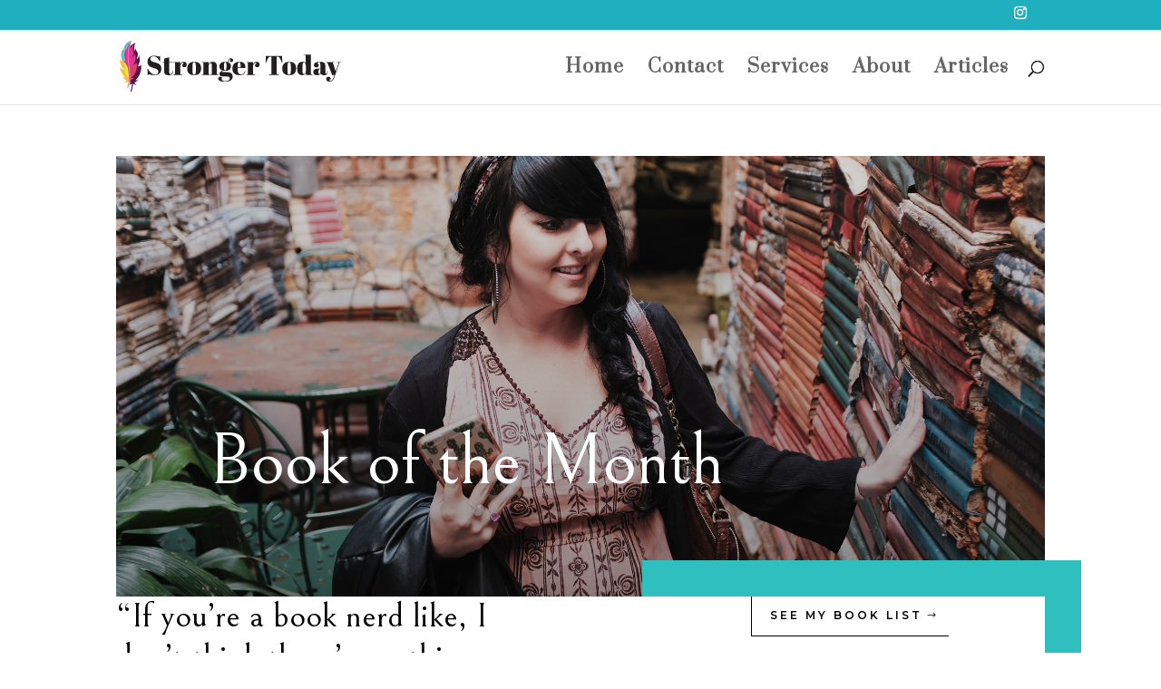

--- FILE ---
content_type: text/css
request_url: https://strongertoday.co/wp-content/et-cache/225197/et-core-unified-deferred-225197.min.css?ver=1734575467
body_size: -194
content:
.et_pb_section_6.et_pb_section,.et_pb_section_7.et_pb_section{padding-top:0px;padding-bottom:13px}

--- FILE ---
content_type: image/svg+xml
request_url: https://strongertoday.co/wp-content/uploads/2022/12/Stronger_Today_Logo_2022_long.svg
body_size: 4053
content:
<?xml version="1.0" encoding="UTF-8"?>
<svg xmlns="http://www.w3.org/2000/svg" id="Layer_1" viewBox="0 0 1860.14 437.27">
  <defs>
    <style>.cls-1{fill:#68c0c1;}.cls-2{fill:#ebe844;}.cls-3{fill:#f2c034;}.cls-4{fill:#ee77a6;}.cls-5{fill:#dd3593;}.cls-6{fill:#de3e6c;}.cls-7{fill:#231f20;}.cls-8{fill:#51173c;}</style>
  </defs>
  <path class="cls-8" d="M181.25,230.1l1.21-25.98-.29,.35c-7.65,8.93-18.83,14.06-30.58,14.06,16.96-26.09,21.47-58.37,12.32-88.11l-2.03-6.58c-2.68,13.42-9.28,25.75-18.96,35.43l-1.61,1.61c.13-.47,4.54-15.34,8.86-29.45,4.92-16.08,1.33-33.55-9.54-46.38l-.29-.35c-3.55-4.19-5.68-9.4-6.08-14.87l-1.19-16-6.18,35c-7.21-18.02-7.22-38.03-.22-55.98,.19-.5,.38-1,.58-1.5,.48-1.16,.99-2.31,1.53-3.45l4.29-9.06s0,0,0,0h0c-33.35,7.41-58.48,34.94-62.82,68.83l-3.05,23.81-6.18-18.53c-16.67,26.93-18.44,60.51-4.7,89.05l4.7,9.77c-1.83,.23-3.65,.23-5.43,.02-5.33-.64-10.24-3.17-13.84-7.1-1.6-1.75-2.94-3.77-3.94-6.02l-1.49-3.36c-.04,1.01-.07,2.02-.08,3.02,0,.49,0,.98,0,1.47s0,1.03,0,1.54c0,.57,.03,1.14,.04,1.7,.01,.44,.02,.87,.04,1.31,.02,.6,.06,1.2,.09,1.8,.02,.4,.04,.8,.07,1.2,.04,.63,.1,1.25,.15,1.87,.03,.37,.06,.74,.09,1.11,.06,.64,.13,1.27,.2,1.91,.04,.35,.07,.71,.11,1.06,.08,.64,.17,1.28,.25,1.92,.05,.35,.09,.69,.14,1.04,.09,.65,.2,1.29,.31,1.94,.05,.33,.1,.67,.16,1,.11,.65,.24,1.3,.36,1.95,.06,.33,.12,.65,.19,.98,.13,.66,.27,1.31,.42,1.96,.07,.31,.13,.63,.2,.94,.15,.66,.31,1.31,.47,1.97,.08,.3,.15,.61,.22,.91,.17,.66,.35,1.32,.53,1.98,.08,.29,.16,.59,.24,.88,.19,.66,.38,1.31,.58,1.97,.09,.29,.17,.58,.26,.87,.21,.66,.42,1.31,.64,1.96,.09,.28,.19,.57,.28,.85,.22,.66,.46,1.31,.69,1.96,.1,.27,.2,.55,.3,.82,.24,.66,.5,1.31,.75,1.96,.1,.26,.21,.53,.31,.79,.26,.66,.53,1.31,.81,1.96,.11,.26,.21,.51,.32,.77,.28,.66,.57,1.31,.87,1.96,.11,.24,.22,.49,.33,.73,.3,.66,.62,1.31,.93,1.96,.11,.23,.23,.47,.34,.7,.33,.66,.66,1.31,1,1.96,.11,.22,.23,.44,.35,.67,.35,.66,.7,1.31,1.06,1.96,.12,.21,.23,.43,.35,.64,.37,.66,.74,1.31,1.12,1.96,.12,.2,.23,.4,.35,.6,.39,.66,.79,1.31,1.19,1.96,.12,.19,.23,.37,.35,.56,.41,.65,.83,1.3,1.26,1.95,.12,.18,.23,.35,.35,.53,.44,.65,.88,1.3,1.33,1.94,.11,.16,.23,.33,.35,.49,.46,.65,.93,1.3,1.4,1.94,.11,.15,.23,.3,.34,.46,.48,.65,.98,1.29,1.48,1.93,.11,.14,.22,.28,.33,.42,.51,.65,1.03,1.29,1.55,1.93,.1,.13,.21,.25,.31,.38,.54,.64,1.08,1.28,1.63,1.92,.1,.12,.2,.23,.3,.35,.56,.64,1.13,1.27,1.71,1.9,.1,.1,.19,.21,.29,.31,.59,.64,1.18,1.27,1.79,1.89,.09,.09,.17,.18,.26,.27,.62,.63,1.24,1.26,1.87,1.87,.03,.03,.07,.07,.1,.1,0,0,0,0,0,0,.42,.41,.84,.83,1.27,1.24l.67,.63c-.53,.13-1.06,.24-1.59,.34h0c-.55,.1-1.1,.18-1.65,.25-.07,0-.14,.02-.2,.03-.5,.06-1.01,.1-1.51,.13-.12,0-.23,.02-.35,.02-.47,.02-.93,.03-1.4,.03-.15,0-.3,0-.46,0-.44,0-.88-.03-1.31-.06-.18-.01-.36-.02-.54-.04-.41-.04-.82-.08-1.24-.14-.2-.03-.4-.05-.6-.08-.39-.06-.78-.13-1.17-.21-.21-.04-.42-.09-.63-.13-.37-.08-.75-.18-1.12-.27-.22-.06-.44-.12-.66-.19-.36-.11-.71-.22-1.07-.34-.23-.08-.45-.16-.68-.24-.34-.13-.68-.25-1.01-.39-.23-.1-.46-.2-.69-.3-.32-.14-.65-.29-.97-.45-.23-.12-.46-.24-.69-.36-.31-.16-.61-.32-.91-.5-.24-.14-.47-.28-.7-.43-.29-.18-.57-.35-.85-.54-.24-.16-.47-.33-.71-.5-.26-.19-.53-.37-.79-.57-.25-.19-.49-.4-.73-.6-.23-.19-.47-.38-.7-.58-.28-.25-.54-.51-.81-.76-.18-.17-.37-.34-.54-.52-.44-.45-.86-.91-1.27-1.38l-1.3-1.52h0s0,0,0,0c2.48,29.75,15.55,57.54,36.72,78.39,1.41,1.39,2.86,2.75,4.34,4.08l2.17,1.93-25.74-13.38,.66,1.81c4.83,13.26,15.07,23.83,28.17,29.07l-10.29,22.65,24.17-11.36c-2.41,19.19-6.49,40.9-12.89,66.2-.09,.35-.13,.7-.13,1.06,0,2.38,1.93,4.31,4.32,4.31,1.97,0,3.69-1.34,4.18-3.26,6.61-26.09,10.78-48.42,13.22-68.15l22.73,13.25-10.55-24.27c12.19-4.29,22.66-12.43,29.83-23.18l1.3-1.96-3.61,2.42c-5.6,3.73-12.44,5.08-19.03,3.76,29.08-27.75,46.34-65.63,48.2-105.78Z"></path>
  <path class="cls-5" d="M129.15,111.58l-2.03-6.58c-2.68,13.42-9.28,25.75-18.96,35.43l-1.61,1.61c.13-.47,4.54-15.34,8.86-29.45,4.92-16.08-3.5-33.04-4.16-42.28-1.91-26.36,10.47-41.21,10.47-41.21,0,0-26.68,9.88-29.59,40.9-3.3-4.66-7.19-41.77,1.89-60.94L98.3,0c-33.35,7.41-58.48,34.94-62.83,68.83l-3.05,23.81-6.18-18.53c-16.67,26.93-18.44,60.51-4.7,89.05l4.7,9.77,44.71,66.62v-.02s45.88-39.84,45.88-39.84c16.96-26.09,21.47-58.37,12.32-88.11Z"></path>
  <path class="cls-1" d="M35.47,68.83l-3.05,23.81-6.18-18.53c-16.67,26.93-18.44,60.51-4.7,89.05l4.7,9.77,2.11,3.14,13.03-1.72c4.3-.57,7.32-4.52,6.75-8.81-.11-.82-.35-1.62-.71-2.37-13.12-27.25-12.13-59.2,2.66-85.58,1.33-2.28,3.24-4.17,5.54-5.47,3.51-2.09,5.98-5.57,6.8-9.58,3.87-18.47,14.06-35.01,28.81-46.77,.82-2.27,1.75-4.5,2.79-6.7L98.3,0c-33.35,7.41-58.48,34.94-62.82,68.83Z"></path>
  <path class="cls-6" d="M146.5,211.27l1.21-25.98-.29,.35c-7.65,8.93-18.83,14.06-30.58,14.06-19.51,3.39-35.96,16.45-43.69,34.67l-2.18,5.17,2.62,105.15h.02s12.18,10.58,26.76,15.59c.63,0-10.55-24.27-10.55-24.27,12.19-4.29,22.66-12.43,29.83-23.18l1.3-1.96-3.61,2.42c-5.6,3.73-12.44,5.08-19.03,3.76,29.08-27.75,46.34-65.63,48.2-105.78Z"></path>
  <path class="cls-2" d="M70.96,239.54c4.37,30.81,7.83,61.46,2.62,105.15,0,0-46.11-98.2-36.01-100.73l-11.33-71.03c19.87,14.18,34.58,34.44,41.9,57.73l2.8,8.89v-.02Z"></path>
  <path class="cls-3" d="M30.13,175.84l-3.89-2.9c-15.13,.48-24.7-16.47-24.7-16.47-1.28,32.08,9.44,60.1,36.03,87.5h0c6.6,.3,12.2-4.8,12.5-11.41,.12-2.53-.57-5.03-1.97-7.14-9.77-14.77-15.89-31.99-17.97-49.58Z"></path>
  <path class="cls-3" d="M75.69,316.14c-20.97-18.77-33.39-44.43-38.12-72.18-25.21,.01-37.57-20.81-37.57-20.81,2.64,31.73,26.08,71.75,49.81,92.98l2.17,1.93-25.74-13.38,.66,1.81c4.83,13.26,15.07,23.83,28.17,29.07l-10.29,22.65c-.88,1.06,20.57-4.75,28.81-13.54,.61-.65,.91-8.17,1.25-12.08l1.06-16.29-.2-.18Z"></path>
  <path class="cls-4" d="M68.22,402.06c-2.38,0-4.31-1.93-4.32-4.31,0-.36,.04-.71,.13-1.06,22.68-89.56,16.24-134.13,9.43-181.31-6.18-42.8-12.57-87.06,.16-167.52,.39-2.35,2.61-3.94,4.96-3.55,2.33,.38,3.91,2.57,3.56,4.9-12.52,79.17-6.23,122.77-.14,164.94,6.94,48.06,13.49,93.44-9.6,184.66-.48,1.91-2.2,3.25-4.18,3.26Z"></path>
  <g>
    <path class="cls-7" d="M325.38,264.01c0-19.14-14.29-25.36-42.65-33.43-27.9-7.84-49.11-18.91-49.11-53.72,0-25.82,19.14-50.03,54.64-50.03,21.21,0,33.2,7.15,41.04,7.15,3.92,0,5.07-1.61,6.69-4.61h2.54l1.61,46.57h-3.69c-11.76-21.21-27.43-44.26-51.18-44.26-16.6,0-28.13,9.68-28.13,23.29,0,17.06,15.68,22.82,38.96,29.05,25.59,6.92,53.95,15.68,53.95,53.95,0,33.2-22.59,55.1-56.48,55.1-22.36,0-41.73-6.92-48.18-6.92-3.69,0-5.07,2.54-6.92,6.92h-3.23l-2.31-54.87h3.92c11.53,23.05,33.89,50.03,59.25,50.03,13.83,0,29.28-7.38,29.28-24.21Z"></path>
    <path class="cls-7" d="M373.33,185.16h-12.68v-4.15h12.68v-29.74l42.88-10.6v40.35h29.97v4.15h-29.97v77.69c0,13.6,2.08,20.98,10.14,20.98,11.07,0,17.98-10.14,20.06-25.82l3.92,.46c-2.08,17.98-9.68,34.58-37.81,34.58-22.82,0-39.19-6.69-39.19-35.27v-72.62Z"></path>
    <path class="cls-7" d="M508.2,224.82v61.79h16.37v4.15h-71.93v-4.15h12.68v-101.44h-12.68v-4.15h55.56v22.13c4.15-16.37,17.06-24.44,30.89-24.44s24.44,7.15,24.44,24.67c0,13.14-6.92,21.9-19.37,21.9-15.45,0-22.82-9.68-17.98-26.05h8.3c4.61-9.45,0-11.76-4.84-11.76-11.07,0-21.44,16.6-21.44,37.35Z"></path>
    <path class="cls-7" d="M627.17,178.71c38.73,0,57.18,18.21,57.18,55.56s-17.52,58.79-58.56,58.79c-38.73,0-58.33-20.75-58.33-56.71,0-37.81,22.59-57.64,59.71-57.64Zm12.91,47.03c0-24.9-.69-42.88-13.6-42.88-14.06,0-14.75,17.98-14.75,44.03v17.98c0,26.74,.46,44.03,14.52,44.03,13.14,0,13.83-13.6,13.83-43.57v-19.6Z"></path>
    <path class="cls-7" d="M746.82,181.01v21.21c3.92-11.53,11.53-23.52,34.35-23.52,21.44,0,35.73,10.61,35.73,38.5v69.39h12.91v4.15h-65.24v-4.15h9.45v-74.93c0-19.6-2.77-21.9-8.53-21.9-9.68,0-18.67,14.52-18.67,33.2v63.63h9.91v4.15h-65.47v-4.15h12.68v-101.44h-12.68v-4.15h55.56Z"></path>
    <path class="cls-7" d="M931.72,165.11c.69-3.69-.69-7.15-5.53-7.15-3,0-9.91,.92-9.91,15.22,0,3.69,.46,8.3,1.61,13.83,8.99,5.99,17.52,14.06,17.52,29.28,0,26.28-18.9,39.42-47.03,39.42-6.69,0-13.83-.92-18.67-1.84-8.07,5.07-10.14,7.61-10.14,9.68s2.54,3.23,14.75,3.23h23.52c26.05,0,52.33,6.22,52.33,37.58,0,25.59-18.44,44.03-65.01,44.03-40.11,0-56.94-9.68-56.94-24.67,0-11.53,9.68-16.14,17.75-18.44l13.83,6.22c-1.38,5.07-1.84,8.99-1.84,12.68,0,9.68,4.84,19.83,29.51,19.83s37.35-9.91,37.35-24.44c0-11.07-5.07-15.45-29.28-15.45h-22.36c-27.44,0-34.81-11.3-34.81-21.44,0-13.14,8.3-19.6,26.28-30.43-17.98-5.07-26.74-15.91-26.74-35.04,0-21.67,14.99-38.5,49.8-38.5,11.3,0,17.98,1.61,25.59,5.76-.92-4.15-1.38-7.84-1.38-11.3,0-18.9,13.14-24.44,22.59-24.44,10.83,0,18.67,5.99,18.67,17.06s-6.92,15.22-14.52,15.22c-6.92,0-12.91-4.15-13.37-11.99l6.46-3.92Zm-55.33,59.48c0,21.67,3.92,26.51,10.84,26.51,6.23,0,10.14-3.69,10.14-27.67v-11.3c0-25.82-3.69-29.28-9.91-29.28s-11.07,4.15-11.07,29.28v12.45Z"></path>
    <path class="cls-7" d="M1006.65,178.71c36.2,0,51.64,18.21,50.26,52.56h-65.01v8.99c0,27.2,4.84,45.65,27.2,45.65,17.06,0,28.59-10.83,33.66-28.59l4.15,.69c-5.3,19.83-17.29,35.04-50.03,35.04-41.04,0-59.48-23.52-59.48-56.95,0-39.88,27.2-57.41,59.25-57.41Zm9.22,47.95v-11.3c0-24.21-1.84-32.28-11.3-32.28-8.07,0-12.45,7.84-12.45,32.28v11.3h23.75Z"></path>
    <path class="cls-7" d="M1120.77,224.82v61.79h16.37v4.15h-71.93v-4.15h12.68v-101.44h-12.68v-4.15h55.56v22.13c4.15-16.37,17.06-24.44,30.89-24.44s24.44,7.15,24.44,24.67c0,13.14-6.92,21.9-19.37,21.9-15.45,0-22.82-9.68-17.98-26.05h8.3c4.61-9.45,0-11.76-4.84-11.76-11.07,0-21.44,16.6-21.44,37.35Z"></path>
    <path class="cls-7" d="M1367.45,187.24h-4.38c-12.45-37.58-19.6-53.03-40.58-53.03h-2.77v151.7h19.6v4.84h-84.15v-4.84h19.6V134.21h-3c-20.98,0-28.82,17.29-40.58,53.03h-4.38l2.31-57.87h136.02l2.3,57.87Z"></path>
    <path class="cls-7" d="M1426.01,178.71c38.73,0,57.17,18.21,57.17,55.56s-17.52,58.79-58.56,58.79c-38.73,0-58.33-20.75-58.33-56.71,0-37.81,22.59-57.64,59.71-57.64Zm12.91,47.03c0-24.9-.69-42.88-13.6-42.88-14.06,0-14.75,17.98-14.75,44.03v17.98c0,26.74,.46,44.03,14.52,44.03,13.14,0,13.83-13.6,13.83-43.57v-19.6Z"></path>
    <path class="cls-7" d="M1565.49,274.62c-4.84,11.53-13.83,18.44-31.81,18.44-25.59,0-41.73-18.21-41.73-56.95s16.14-57.41,45.65-57.41c14.29,0,22.59,4.15,26.74,11.3V121.99h-14.06v-4.15h57.64v168.76h11.3v4.15h-51.18l-2.54-16.14Zm-.46-15.22v-50.26c0-12.45-4.84-23.75-14.99-23.75-11.3,0-13.6,13.6-13.6,45.65v11.99c0,32.51,2.77,40.11,12.68,40.11,6.69,0,15.91-6.46,15.91-23.75Z"></path>
    <path class="cls-7" d="M1687.23,236.58v-17.75c0-29.28-2.54-36.89-11.76-36.89-4.15,0-10.84,1.84-10.84,9.22,0,1.84,.46,4.15,1.38,6.69h5.76c1.15,3,1.84,5.99,1.84,10.37,0,10.84-8.76,17.98-20.29,17.98-14.29,0-19.83-7.84-19.83-19.13,0-19.37,16.83-28.36,48.18-28.36,36.2,0,48.41,10.14,48.41,43.57v46.8c0,9.45,2.77,11.99,6.69,11.99,4.15,0,8.07-4.38,9.22-23.75l3.46,.23c-1.15,27.67-9.68,35.5-29.51,35.5-18.67,0-29.05-5.76-31.82-17.06-3.69,11.07-10.37,17.06-26.51,17.06s-34.12-4.84-34.12-27.9,20.06-28.59,53.03-28.59h6.69Zm0,25.13v-21.44h-1.61c-9.68,0-14.29,6.92-14.29,20.98v3.69c0,16.6,1.61,18.91,5.99,18.91s9.91-7.38,9.91-22.13Z"></path>
    <path class="cls-7" d="M1736.79,181.01h66.86v4.15h-12.45l25.13,76.54,26.74-76.54h-15.45v-4.15h32.51v4.15h-11.53l-43.11,124.26c-10.38,29.74-22.36,38.96-40.58,38.96s-28.82-8.76-28.82-23.29c0-11.53,7.38-18.67,18.44-18.67,11.76,0,19.14,5.07,19.14,15.91,0,2.3-.46,5.07-1.38,8.3h-8.07c-2.31,6.92-.92,12.22,5.76,12.22,12.91,0,22.13-12.91,30.89-37.81l5.07-14.29h-20.29l-39.42-105.59h-9.45v-4.15Z"></path>
  </g>
</svg>


--- FILE ---
content_type: image/svg+xml
request_url: https://strongertoday.co/wp-content/uploads/2022/12/Stronger_Today_Logo_2022_long.svg
body_size: 4042
content:
<?xml version="1.0" encoding="UTF-8"?>
<svg xmlns="http://www.w3.org/2000/svg" id="Layer_1" viewBox="0 0 1860.14 437.27">
  <defs>
    <style>.cls-1{fill:#68c0c1;}.cls-2{fill:#ebe844;}.cls-3{fill:#f2c034;}.cls-4{fill:#ee77a6;}.cls-5{fill:#dd3593;}.cls-6{fill:#de3e6c;}.cls-7{fill:#231f20;}.cls-8{fill:#51173c;}</style>
  </defs>
  <path class="cls-8" d="M181.25,230.1l1.21-25.98-.29,.35c-7.65,8.93-18.83,14.06-30.58,14.06,16.96-26.09,21.47-58.37,12.32-88.11l-2.03-6.58c-2.68,13.42-9.28,25.75-18.96,35.43l-1.61,1.61c.13-.47,4.54-15.34,8.86-29.45,4.92-16.08,1.33-33.55-9.54-46.38l-.29-.35c-3.55-4.19-5.68-9.4-6.08-14.87l-1.19-16-6.18,35c-7.21-18.02-7.22-38.03-.22-55.98,.19-.5,.38-1,.58-1.5,.48-1.16,.99-2.31,1.53-3.45l4.29-9.06s0,0,0,0h0c-33.35,7.41-58.48,34.94-62.82,68.83l-3.05,23.81-6.18-18.53c-16.67,26.93-18.44,60.51-4.7,89.05l4.7,9.77c-1.83,.23-3.65,.23-5.43,.02-5.33-.64-10.24-3.17-13.84-7.1-1.6-1.75-2.94-3.77-3.94-6.02l-1.49-3.36c-.04,1.01-.07,2.02-.08,3.02,0,.49,0,.98,0,1.47s0,1.03,0,1.54c0,.57,.03,1.14,.04,1.7,.01,.44,.02,.87,.04,1.31,.02,.6,.06,1.2,.09,1.8,.02,.4,.04,.8,.07,1.2,.04,.63,.1,1.25,.15,1.87,.03,.37,.06,.74,.09,1.11,.06,.64,.13,1.27,.2,1.91,.04,.35,.07,.71,.11,1.06,.08,.64,.17,1.28,.25,1.92,.05,.35,.09,.69,.14,1.04,.09,.65,.2,1.29,.31,1.94,.05,.33,.1,.67,.16,1,.11,.65,.24,1.3,.36,1.95,.06,.33,.12,.65,.19,.98,.13,.66,.27,1.31,.42,1.96,.07,.31,.13,.63,.2,.94,.15,.66,.31,1.31,.47,1.97,.08,.3,.15,.61,.22,.91,.17,.66,.35,1.32,.53,1.98,.08,.29,.16,.59,.24,.88,.19,.66,.38,1.31,.58,1.97,.09,.29,.17,.58,.26,.87,.21,.66,.42,1.31,.64,1.96,.09,.28,.19,.57,.28,.85,.22,.66,.46,1.31,.69,1.96,.1,.27,.2,.55,.3,.82,.24,.66,.5,1.31,.75,1.96,.1,.26,.21,.53,.31,.79,.26,.66,.53,1.31,.81,1.96,.11,.26,.21,.51,.32,.77,.28,.66,.57,1.31,.87,1.96,.11,.24,.22,.49,.33,.73,.3,.66,.62,1.31,.93,1.96,.11,.23,.23,.47,.34,.7,.33,.66,.66,1.31,1,1.96,.11,.22,.23,.44,.35,.67,.35,.66,.7,1.31,1.06,1.96,.12,.21,.23,.43,.35,.64,.37,.66,.74,1.31,1.12,1.96,.12,.2,.23,.4,.35,.6,.39,.66,.79,1.31,1.19,1.96,.12,.19,.23,.37,.35,.56,.41,.65,.83,1.3,1.26,1.95,.12,.18,.23,.35,.35,.53,.44,.65,.88,1.3,1.33,1.94,.11,.16,.23,.33,.35,.49,.46,.65,.93,1.3,1.4,1.94,.11,.15,.23,.3,.34,.46,.48,.65,.98,1.29,1.48,1.93,.11,.14,.22,.28,.33,.42,.51,.65,1.03,1.29,1.55,1.93,.1,.13,.21,.25,.31,.38,.54,.64,1.08,1.28,1.63,1.92,.1,.12,.2,.23,.3,.35,.56,.64,1.13,1.27,1.71,1.9,.1,.1,.19,.21,.29,.31,.59,.64,1.18,1.27,1.79,1.89,.09,.09,.17,.18,.26,.27,.62,.63,1.24,1.26,1.87,1.87,.03,.03,.07,.07,.1,.1,0,0,0,0,0,0,.42,.41,.84,.83,1.27,1.24l.67,.63c-.53,.13-1.06,.24-1.59,.34h0c-.55,.1-1.1,.18-1.65,.25-.07,0-.14,.02-.2,.03-.5,.06-1.01,.1-1.51,.13-.12,0-.23,.02-.35,.02-.47,.02-.93,.03-1.4,.03-.15,0-.3,0-.46,0-.44,0-.88-.03-1.31-.06-.18-.01-.36-.02-.54-.04-.41-.04-.82-.08-1.24-.14-.2-.03-.4-.05-.6-.08-.39-.06-.78-.13-1.17-.21-.21-.04-.42-.09-.63-.13-.37-.08-.75-.18-1.12-.27-.22-.06-.44-.12-.66-.19-.36-.11-.71-.22-1.07-.34-.23-.08-.45-.16-.68-.24-.34-.13-.68-.25-1.01-.39-.23-.1-.46-.2-.69-.3-.32-.14-.65-.29-.97-.45-.23-.12-.46-.24-.69-.36-.31-.16-.61-.32-.91-.5-.24-.14-.47-.28-.7-.43-.29-.18-.57-.35-.85-.54-.24-.16-.47-.33-.71-.5-.26-.19-.53-.37-.79-.57-.25-.19-.49-.4-.73-.6-.23-.19-.47-.38-.7-.58-.28-.25-.54-.51-.81-.76-.18-.17-.37-.34-.54-.52-.44-.45-.86-.91-1.27-1.38l-1.3-1.52h0s0,0,0,0c2.48,29.75,15.55,57.54,36.72,78.39,1.41,1.39,2.86,2.75,4.34,4.08l2.17,1.93-25.74-13.38,.66,1.81c4.83,13.26,15.07,23.83,28.17,29.07l-10.29,22.65,24.17-11.36c-2.41,19.19-6.49,40.9-12.89,66.2-.09,.35-.13,.7-.13,1.06,0,2.38,1.93,4.31,4.32,4.31,1.97,0,3.69-1.34,4.18-3.26,6.61-26.09,10.78-48.42,13.22-68.15l22.73,13.25-10.55-24.27c12.19-4.29,22.66-12.43,29.83-23.18l1.3-1.96-3.61,2.42c-5.6,3.73-12.44,5.08-19.03,3.76,29.08-27.75,46.34-65.63,48.2-105.78Z"></path>
  <path class="cls-5" d="M129.15,111.58l-2.03-6.58c-2.68,13.42-9.28,25.75-18.96,35.43l-1.61,1.61c.13-.47,4.54-15.34,8.86-29.45,4.92-16.08-3.5-33.04-4.16-42.28-1.91-26.36,10.47-41.21,10.47-41.21,0,0-26.68,9.88-29.59,40.9-3.3-4.66-7.19-41.77,1.89-60.94L98.3,0c-33.35,7.41-58.48,34.94-62.83,68.83l-3.05,23.81-6.18-18.53c-16.67,26.93-18.44,60.51-4.7,89.05l4.7,9.77,44.71,66.62v-.02s45.88-39.84,45.88-39.84c16.96-26.09,21.47-58.37,12.32-88.11Z"></path>
  <path class="cls-1" d="M35.47,68.83l-3.05,23.81-6.18-18.53c-16.67,26.93-18.44,60.51-4.7,89.05l4.7,9.77,2.11,3.14,13.03-1.72c4.3-.57,7.32-4.52,6.75-8.81-.11-.82-.35-1.62-.71-2.37-13.12-27.25-12.13-59.2,2.66-85.58,1.33-2.28,3.24-4.17,5.54-5.47,3.51-2.09,5.98-5.57,6.8-9.58,3.87-18.47,14.06-35.01,28.81-46.77,.82-2.27,1.75-4.5,2.79-6.7L98.3,0c-33.35,7.41-58.48,34.94-62.82,68.83Z"></path>
  <path class="cls-6" d="M146.5,211.27l1.21-25.98-.29,.35c-7.65,8.93-18.83,14.06-30.58,14.06-19.51,3.39-35.96,16.45-43.69,34.67l-2.18,5.17,2.62,105.15h.02s12.18,10.58,26.76,15.59c.63,0-10.55-24.27-10.55-24.27,12.19-4.29,22.66-12.43,29.83-23.18l1.3-1.96-3.61,2.42c-5.6,3.73-12.44,5.08-19.03,3.76,29.08-27.75,46.34-65.63,48.2-105.78Z"></path>
  <path class="cls-2" d="M70.96,239.54c4.37,30.81,7.83,61.46,2.62,105.15,0,0-46.11-98.2-36.01-100.73l-11.33-71.03c19.87,14.18,34.58,34.44,41.9,57.73l2.8,8.89v-.02Z"></path>
  <path class="cls-3" d="M30.13,175.84l-3.89-2.9c-15.13,.48-24.7-16.47-24.7-16.47-1.28,32.08,9.44,60.1,36.03,87.5h0c6.6,.3,12.2-4.8,12.5-11.41,.12-2.53-.57-5.03-1.97-7.14-9.77-14.77-15.89-31.99-17.97-49.58Z"></path>
  <path class="cls-3" d="M75.69,316.14c-20.97-18.77-33.39-44.43-38.12-72.18-25.21,.01-37.57-20.81-37.57-20.81,2.64,31.73,26.08,71.75,49.81,92.98l2.17,1.93-25.74-13.38,.66,1.81c4.83,13.26,15.07,23.83,28.17,29.07l-10.29,22.65c-.88,1.06,20.57-4.75,28.81-13.54,.61-.65,.91-8.17,1.25-12.08l1.06-16.29-.2-.18Z"></path>
  <path class="cls-4" d="M68.22,402.06c-2.38,0-4.31-1.93-4.32-4.31,0-.36,.04-.71,.13-1.06,22.68-89.56,16.24-134.13,9.43-181.31-6.18-42.8-12.57-87.06,.16-167.52,.39-2.35,2.61-3.94,4.96-3.55,2.33,.38,3.91,2.57,3.56,4.9-12.52,79.17-6.23,122.77-.14,164.94,6.94,48.06,13.49,93.44-9.6,184.66-.48,1.91-2.2,3.25-4.18,3.26Z"></path>
  <g>
    <path class="cls-7" d="M325.38,264.01c0-19.14-14.29-25.36-42.65-33.43-27.9-7.84-49.11-18.91-49.11-53.72,0-25.82,19.14-50.03,54.64-50.03,21.21,0,33.2,7.15,41.04,7.15,3.92,0,5.07-1.61,6.69-4.61h2.54l1.61,46.57h-3.69c-11.76-21.21-27.43-44.26-51.18-44.26-16.6,0-28.13,9.68-28.13,23.29,0,17.06,15.68,22.82,38.96,29.05,25.59,6.92,53.95,15.68,53.95,53.95,0,33.2-22.59,55.1-56.48,55.1-22.36,0-41.73-6.92-48.18-6.92-3.69,0-5.07,2.54-6.92,6.92h-3.23l-2.31-54.87h3.92c11.53,23.05,33.89,50.03,59.25,50.03,13.83,0,29.28-7.38,29.28-24.21Z"></path>
    <path class="cls-7" d="M373.33,185.16h-12.68v-4.15h12.68v-29.74l42.88-10.6v40.35h29.97v4.15h-29.97v77.69c0,13.6,2.08,20.98,10.14,20.98,11.07,0,17.98-10.14,20.06-25.82l3.92,.46c-2.08,17.98-9.68,34.58-37.81,34.58-22.82,0-39.19-6.69-39.19-35.27v-72.62Z"></path>
    <path class="cls-7" d="M508.2,224.82v61.79h16.37v4.15h-71.93v-4.15h12.68v-101.44h-12.68v-4.15h55.56v22.13c4.15-16.37,17.06-24.44,30.89-24.44s24.44,7.15,24.44,24.67c0,13.14-6.92,21.9-19.37,21.9-15.45,0-22.82-9.68-17.98-26.05h8.3c4.61-9.45,0-11.76-4.84-11.76-11.07,0-21.44,16.6-21.44,37.35Z"></path>
    <path class="cls-7" d="M627.17,178.71c38.73,0,57.18,18.21,57.18,55.56s-17.52,58.79-58.56,58.79c-38.73,0-58.33-20.75-58.33-56.71,0-37.81,22.59-57.64,59.71-57.64Zm12.91,47.03c0-24.9-.69-42.88-13.6-42.88-14.06,0-14.75,17.98-14.75,44.03v17.98c0,26.74,.46,44.03,14.52,44.03,13.14,0,13.83-13.6,13.83-43.57v-19.6Z"></path>
    <path class="cls-7" d="M746.82,181.01v21.21c3.92-11.53,11.53-23.52,34.35-23.52,21.44,0,35.73,10.61,35.73,38.5v69.39h12.91v4.15h-65.24v-4.15h9.45v-74.93c0-19.6-2.77-21.9-8.53-21.9-9.68,0-18.67,14.52-18.67,33.2v63.63h9.91v4.15h-65.47v-4.15h12.68v-101.44h-12.68v-4.15h55.56Z"></path>
    <path class="cls-7" d="M931.72,165.11c.69-3.69-.69-7.15-5.53-7.15-3,0-9.91,.92-9.91,15.22,0,3.69,.46,8.3,1.61,13.83,8.99,5.99,17.52,14.06,17.52,29.28,0,26.28-18.9,39.42-47.03,39.42-6.69,0-13.83-.92-18.67-1.84-8.07,5.07-10.14,7.61-10.14,9.68s2.54,3.23,14.75,3.23h23.52c26.05,0,52.33,6.22,52.33,37.58,0,25.59-18.44,44.03-65.01,44.03-40.11,0-56.94-9.68-56.94-24.67,0-11.53,9.68-16.14,17.75-18.44l13.83,6.22c-1.38,5.07-1.84,8.99-1.84,12.68,0,9.68,4.84,19.83,29.51,19.83s37.35-9.91,37.35-24.44c0-11.07-5.07-15.45-29.28-15.45h-22.36c-27.44,0-34.81-11.3-34.81-21.44,0-13.14,8.3-19.6,26.28-30.43-17.98-5.07-26.74-15.91-26.74-35.04,0-21.67,14.99-38.5,49.8-38.5,11.3,0,17.98,1.61,25.59,5.76-.92-4.15-1.38-7.84-1.38-11.3,0-18.9,13.14-24.44,22.59-24.44,10.83,0,18.67,5.99,18.67,17.06s-6.92,15.22-14.52,15.22c-6.92,0-12.91-4.15-13.37-11.99l6.46-3.92Zm-55.33,59.48c0,21.67,3.92,26.51,10.84,26.51,6.23,0,10.14-3.69,10.14-27.67v-11.3c0-25.82-3.69-29.28-9.91-29.28s-11.07,4.15-11.07,29.28v12.45Z"></path>
    <path class="cls-7" d="M1006.65,178.71c36.2,0,51.64,18.21,50.26,52.56h-65.01v8.99c0,27.2,4.84,45.65,27.2,45.65,17.06,0,28.59-10.83,33.66-28.59l4.15,.69c-5.3,19.83-17.29,35.04-50.03,35.04-41.04,0-59.48-23.52-59.48-56.95,0-39.88,27.2-57.41,59.25-57.41Zm9.22,47.95v-11.3c0-24.21-1.84-32.28-11.3-32.28-8.07,0-12.45,7.84-12.45,32.28v11.3h23.75Z"></path>
    <path class="cls-7" d="M1120.77,224.82v61.79h16.37v4.15h-71.93v-4.15h12.68v-101.44h-12.68v-4.15h55.56v22.13c4.15-16.37,17.06-24.44,30.89-24.44s24.44,7.15,24.44,24.67c0,13.14-6.92,21.9-19.37,21.9-15.45,0-22.82-9.68-17.98-26.05h8.3c4.61-9.45,0-11.76-4.84-11.76-11.07,0-21.44,16.6-21.44,37.35Z"></path>
    <path class="cls-7" d="M1367.45,187.24h-4.38c-12.45-37.58-19.6-53.03-40.58-53.03h-2.77v151.7h19.6v4.84h-84.15v-4.84h19.6V134.21h-3c-20.98,0-28.82,17.29-40.58,53.03h-4.38l2.31-57.87h136.02l2.3,57.87Z"></path>
    <path class="cls-7" d="M1426.01,178.71c38.73,0,57.17,18.21,57.17,55.56s-17.52,58.79-58.56,58.79c-38.73,0-58.33-20.75-58.33-56.71,0-37.81,22.59-57.64,59.71-57.64Zm12.91,47.03c0-24.9-.69-42.88-13.6-42.88-14.06,0-14.75,17.98-14.75,44.03v17.98c0,26.74,.46,44.03,14.52,44.03,13.14,0,13.83-13.6,13.83-43.57v-19.6Z"></path>
    <path class="cls-7" d="M1565.49,274.62c-4.84,11.53-13.83,18.44-31.81,18.44-25.59,0-41.73-18.21-41.73-56.95s16.14-57.41,45.65-57.41c14.29,0,22.59,4.15,26.74,11.3V121.99h-14.06v-4.15h57.64v168.76h11.3v4.15h-51.18l-2.54-16.14Zm-.46-15.22v-50.26c0-12.45-4.84-23.75-14.99-23.75-11.3,0-13.6,13.6-13.6,45.65v11.99c0,32.51,2.77,40.11,12.68,40.11,6.69,0,15.91-6.46,15.91-23.75Z"></path>
    <path class="cls-7" d="M1687.23,236.58v-17.75c0-29.28-2.54-36.89-11.76-36.89-4.15,0-10.84,1.84-10.84,9.22,0,1.84,.46,4.15,1.38,6.69h5.76c1.15,3,1.84,5.99,1.84,10.37,0,10.84-8.76,17.98-20.29,17.98-14.29,0-19.83-7.84-19.83-19.13,0-19.37,16.83-28.36,48.18-28.36,36.2,0,48.41,10.14,48.41,43.57v46.8c0,9.45,2.77,11.99,6.69,11.99,4.15,0,8.07-4.38,9.22-23.75l3.46,.23c-1.15,27.67-9.68,35.5-29.51,35.5-18.67,0-29.05-5.76-31.82-17.06-3.69,11.07-10.37,17.06-26.51,17.06s-34.12-4.84-34.12-27.9,20.06-28.59,53.03-28.59h6.69Zm0,25.13v-21.44h-1.61c-9.68,0-14.29,6.92-14.29,20.98v3.69c0,16.6,1.61,18.91,5.99,18.91s9.91-7.38,9.91-22.13Z"></path>
    <path class="cls-7" d="M1736.79,181.01h66.86v4.15h-12.45l25.13,76.54,26.74-76.54h-15.45v-4.15h32.51v4.15h-11.53l-43.11,124.26c-10.38,29.74-22.36,38.96-40.58,38.96s-28.82-8.76-28.82-23.29c0-11.53,7.38-18.67,18.44-18.67,11.76,0,19.14,5.07,19.14,15.91,0,2.3-.46,5.07-1.38,8.3h-8.07c-2.31,6.92-.92,12.22,5.76,12.22,12.91,0,22.13-12.91,30.89-37.81l5.07-14.29h-20.29l-39.42-105.59h-9.45v-4.15Z"></path>
  </g>
</svg>


--- FILE ---
content_type: application/javascript
request_url: https://hb.wpmucdn.com/strongertoday.co/46919d9a-2242-488d-9825-c568b1813d54.js
body_size: 519
content:
/**handles:fitvids**/
(d=>{d.fn.fitVids=function(t){var i={customSelector:null,ignore:null},e,r;return document.getElementById("fit-vids-style")||(e=document.head||document.getElementsByTagName("head")[0],(r=document.createElement("div")).innerHTML='<p>x</p><style id="fit-vids-style">.fluid-width-video-wrapper{width:100%;position:relative;padding:0;}.fluid-width-video-wrapper iframe,.fluid-width-video-wrapper object,.fluid-width-video-wrapper embed {position:absolute;top:0;left:0;width:100%;height:100%;}</style>',e.appendChild(r.childNodes[1])),t&&d.extend(i,t),this.each(function(){var t=['iframe[src*="player.vimeo.com"]','iframe[src*="youtube.com"]','iframe[src*="youtube-nocookie.com"]','iframe[src*="kickstarter.com"][src*="video.html"]',"object","embed"],r=(i.customSelector&&t.push(i.customSelector),".fitvidsignore"),e;i.ignore&&(r=r+", "+i.ignore),(e=(e=(e=d(this).find(t.join(","))).not("object object")).not(r)).each(function(){var t=d(this),e,i;0<t.parents(r).length||"embed"===this.tagName.toLowerCase()&&t.parent("object").length||t.parent(".fluid-width-video-wrapper").length||(t.css("height")||t.css("width")||!isNaN(t.attr("height"))&&!isNaN(t.attr("width"))||(t.attr("height",9),t.attr("width",16)),e=("object"===this.tagName.toLowerCase()||t.attr("height")&&!isNaN(parseInt(t.attr("height"),10))?parseInt(t.attr("height"),10):t.height())/(isNaN(parseInt(t.attr("width"),10))?t.width():parseInt(t.attr("width"),10)),t.attr("name")||(i="fitvid"+d.fn.fitVids._count,t.attr("name",i),d.fn.fitVids._count++),t.wrap('<div class="fluid-width-video-wrapper"></div>').parent(".fluid-width-video-wrapper").css("padding-top",100*e+"%"),t.removeAttr("height").removeAttr("width"))})})},d.fn.fitVids._count=0})(window.jQuery||window.Zepto);

--- FILE ---
content_type: image/svg+xml
request_url: https://strongertoday.co/wp-content/uploads/2020/07/blogbottomBG-03.svg
body_size: 296
content:
<svg xmlns="http://www.w3.org/2000/svg" viewBox="0 0 1024 566"><defs><style>.cls-1{fill:#2fbfbe;}.cls-2{fill:#f0e02b;}</style></defs><title>blogbottomBG</title><g id="Layer_5" data-name="Layer 5"><path class="cls-1" d="M1060.31,168.65c-71.18-45.7-188.93-31.52-252.17,35.18-52.53,55.42-69.23,149-39.09,174,26.46,21.93,72.38-22.81,115.33,1.95,37.32,21.51,57.17,86.72,35.18,119.24-33.73,49.91-148.56-3-181.79,48.87-15.43,24.08-7.73,62.17,9.78,84,49.42,61.77,217.83,45.47,308.85-41C1172.29,480.71,1176.73,243.39,1060.31,168.65Z"/><path class="cls-2" d="M84.89,391.49c3.79-2.16,56.56-31.07,99.69-3.91,16.7,10.51,38.34,33.46,35.19,56.69C216.4,469,187.66,473.33,186.53,497c-.83,17.49,13.69,38.35,31.28,43,28.29,7.49,42.61-32.77,89.92-43,33.1-7.16,77.88,1.34,91.87,27.37,16.66,31-14,80-41.05,105.56-75.78,71.58-242.15,71.12-306.89-19.55-40.21-56.31-26-126.14-25.41-129C29.72,465.5,40.34,416.78,84.89,391.49Z"/></g></svg>